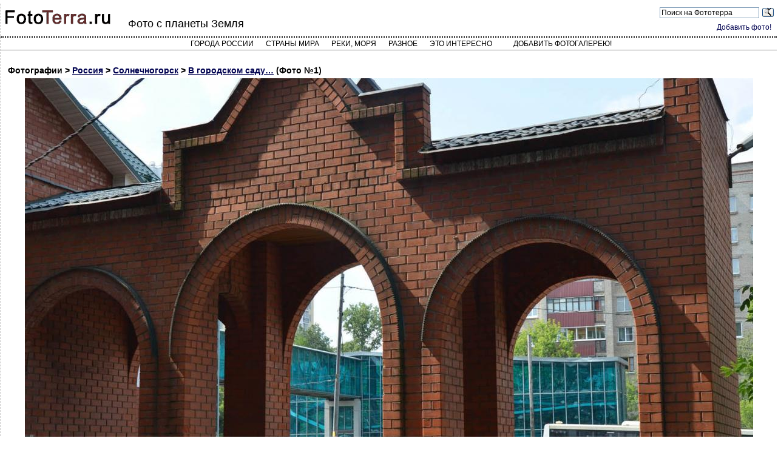

--- FILE ---
content_type: text/html; charset=utf-8
request_url: https://fototerra.ru/photo-page/Russia/Solnechnogorsk/255536
body_size: 3228
content:

        



<!DOCTYPE html PUBLIC "-//W3C//DTD XHTML 1.0 Transitional//EN" "https://www.w3.org/TR/xhtml1/DTD/xhtml1-transitional.dtd">
<html lang="ru" xml:lang="ru" xmlns="https://www.w3.org/1999/xhtml">
<head>
<meta http-equiv="Content-Type" content="text/html; charset=utf-8" />
<meta http-equiv="X-UA-Compatible" content="IE=edge">
<!-- Yandex.RTB -->
<script>window.yaContextCb=window.yaContextCb||[]</script>
<script src="https://yandex.ru/ads/system/context.js" async></script>

<meta name="viewport" content="width=device-width, initial-scale=1">
<meta name="description" content="1.	В 45 км от Москвы расположен город с обнадеживающим названием – Солнечногорск. Сегодня мы идем в городской сад… - Солнечногорск, Россия / В городском саду… / Фотография №1">
<link rel="canonical" href="https://fototerra.ru/photo-page/Russia/Solnechnogorsk/255536" />

<script src="/jquery-latest.min.js" type="text/javascript" async></script>
<script src="/rate/ratings.js" type="text/javascript" async></script>


<title>1.	В 45 км от Москвы... - Солнечногорск, Россия - Фото 1 - ФотоТерра</title>
<link href="/main2.css" rel="stylesheet" type="text/css" />
<link rel="stylesheet" href="/styles.css">
</head>
<body style="background-color: #ffffff">
<div itemscope itemtype="https://schema.org/Article" id="outer_div1">
<div id="header">

<div id="logo"><a href="/"><img src="/i/fototerra.gif"" width="180" height="25" border="0" /></a></div>
<div id="headercontent">
<div id="headerright">
<div class="ya-site-form ya-site-form_inited_no" onclick="return {'action':'https://yandex.ru/sitesearch','arrow':false,'bg':'transparent','fontsize':12,'fg':'#000000','language':'ru','logo':'rb','publicname':'Поиск на Фотосайте о Земле','suggest':false,'target':'_blank','tld':'ru','type':3,'usebigdictionary':true,'searchid':2230581,'webopt':true,'websearch':false,'input_fg':'#000000','input_bg':'#ffffff','input_fontStyle':'normal','input_fontWeight':'normal','input_placeholder':'Поиск на Фототерра','input_placeholderColor':'#000000','input_borderColor':'#7f9db9'}"><form action="https://yandex.ru/sitesearch" method="get" target="_blank"><input type="hidden" name="searchid" value="2230581"/><input type="hidden" name="l10n" value="ru"/><input type="hidden" name="reqenc" value=""/><input type="search" name="text" value=""/><input type="submit" value="Найти"/></form>
<style type="text/css">.ya-page_js_yes .ya-site-form_inited_no { display: none; }</style>
<script type="text/javascript">(function(w,d,c){var s=d.createElement('script'),h=d.getElementsByTagName('script')[0],e=d.documentElement;if((' '+e.className+' ').indexOf(' ya-page_js_yes ')===-1){e.className+=' ya-page_js_yes';}s.type='text/javascript';s.async=true;s.charset='utf-8';s.src=(d.location.protocol==='https:'?'https:':'http:')+'//site.yandex.net/v2.0/js/all.js';h.parentNode.insertBefore(s,h);(w[c]||(w[c]=[])).push(function(){Ya.Site.Form.init()})})(window,document,'yandex_site_callbacks');</script>
</div> <div class="clearer"></div>
<div class="logged"><a href="/edit_gallery.html">Добавить фото!</a></div>

</div>

<h2>Фото с планеты Земля</h2>

</div>

<div id="topmenu">
<div id='cssmenu' class='align-center'>
<ul>
<li><a href="/index-Russia.html?l=А">Города России</a></li>
<li><a href="/countries.html">Страны мира</a></li>
<li><a href="/water.html">Реки, моря</a></li>
<li><a href="/diff.html">Разное</a></li>
<li class='has-sub'><a href='#'>Это интересно</a>
      <ul>
    <li><a href="/category/phenomenon.html" class="class-kateg">Редкие природные явления</a></li>
    <li><a href="/category/nature-objects.html" class="class-kateg">Уникальные природные обьекты</a></li>
    <li><a href="/category/landscapes.html" class="class-kateg">Природные ландшафты планеты</a></li>
    <li><a href="/category/russian-nature.html" class="class-kateg">Природные ландшафты России</a></li>
    <li><a href="/category/architect.html" class="class-kateg">Уникальные архитектурные обьекты</a></li>
    <li><a href="/category/technogen.html" class="class-kateg">Техногенные объекты</a></li>
    <li><a href="/category/industrial.html" class="class-kateg">Abandoned - заброшенные обьекты</a></li>
    <li><a href="/category/points2.html" class="class-kateg">Уникальные населенные пункты</a></li>
    <li><a href="/category/digging.html" class="class-kateg">Digging - подземные обьекты</a></li>
    <li><a href="/category/reviews.html" class="class-kateg">Интересные обзоры</a></li>
      </ul>
</li>
<li>
<!--<a href="/edit_gallery.html">Добавить фото!</a>-->
<a href="/upload/tools/">Добавить фотогалерею!</a>
</li>
      </ul>
</div>

</div>


</div>
<div itemprop="articleBody" id="content"><script>
<!--
var el = document.getElementById("outer_div1");
el.style.margin = "0";
el.style.width = "100%";
-->
</script>

<h4 style="margin:2px;padding-top:20px;">Фотографии &gt; <a href="/Russia.html">Россия</a> &gt; 
<a href="/Russia/Solnechnogorsk.html">
Солнечногорск</a> &gt;
<a href="/gallery.html?id=12948">В городском саду…</a> (Фото №1)</h4>

<div style="clear:both;" >
<a href="/photo/Russia/Solnechnogorsk/image255536.jpg" target=_new style="display:block;">
<img src="/photo/Russia/Solnechnogorsk/large-255536.jpg" class="imgbord" alt="Россия - Солнечногорск. Фото №1" title = "Солнечногорск. 1.	В 45 км от Москвы расположен город с обнадеживающим названием – Солнечногорск. Сегодня мы идем в городской сад…" name="foto" border="0" id="foto" style="display:block;margin-left:auto;margin-right:auto;margin-bottom:7px;" itemprop="contentUrl"/></a>

<div class="srtgs"  id="rt_i255536">
<span itemscope itemtype="https://schema.org/ImageObject">
</div>




<h3 itemprop="description">    1.	В 45 км от Москвы расположен город с обнадеживающим названием – Солнечногорск. Сегодня мы идем в городской сад…</h3>
<meta itemprop="thumbnail" content="/photo/Russia/Solnechnogorsk/thumb-255536.jpg">
</div>
<br><br>
Автор фотогалереи: <a href="/profile.html?id=39780"><strong  itemprop="author">stvo99</strong></a>  <br />
Дата публикации: 28.08.16<br />
<small>Автор в профиле разрешил использование своих фотографий на правах Creative Commons 3.0, без модификации, с указанием автора фотографии и ссылки на сайт публикации ( <strong>FotoTerra.ru</strong> )</small>
</span>
</div>
<br />
<!-- Global site tag (gtag.js) - Google Analytics -->
<script async src="https://www.googletagmanager.com/gtag/js?id=G-SNWE7KZ7PK"></script>
<script>
  window.dataLayer = window.dataLayer || [];
  function gtag(){dataLayer.push(arguments);}
  gtag('js', new Date());

  gtag('config', 'G-SNWE7KZ7PK');
</script>

<!-- Yandex.Metrika counter -->
<script type="text/javascript" >
   (function(m,e,t,r,i,k,a){m[i]=m[i]||function(){(m[i].a=m[i].a||[]).push(arguments)};
   m[i].l=1*new Date();k=e.createElement(t),a=e.getElementsByTagName(t)[0],k.async=1,k.src=r,a.parentNode.insertBefore(k,a)})
   (window, document, "script", "https://mc.yandex.ru/metrika/tag.js", "ym");

   ym(32117481, "init", {
        clickmap:true,
        trackLinks:true,
        accurateTrackBounce:true
   });
</script>
<noscript><div><img src="https://mc.yandex.ru/watch/32117481" style="position:absolute; left:-9999px;" alt="" /></div></noscript>
<!-- /Yandex.Metrika counter -->

</div>
<!-- Yandex.RTB R-A-149547-3 -->
<script>window.yaContextCb.push(()=>{
  Ya.Context.AdvManager.render({
    type: 'floorAd',
    blockId: 'R-A-149547-3'
  })
})</script>
</body></html>